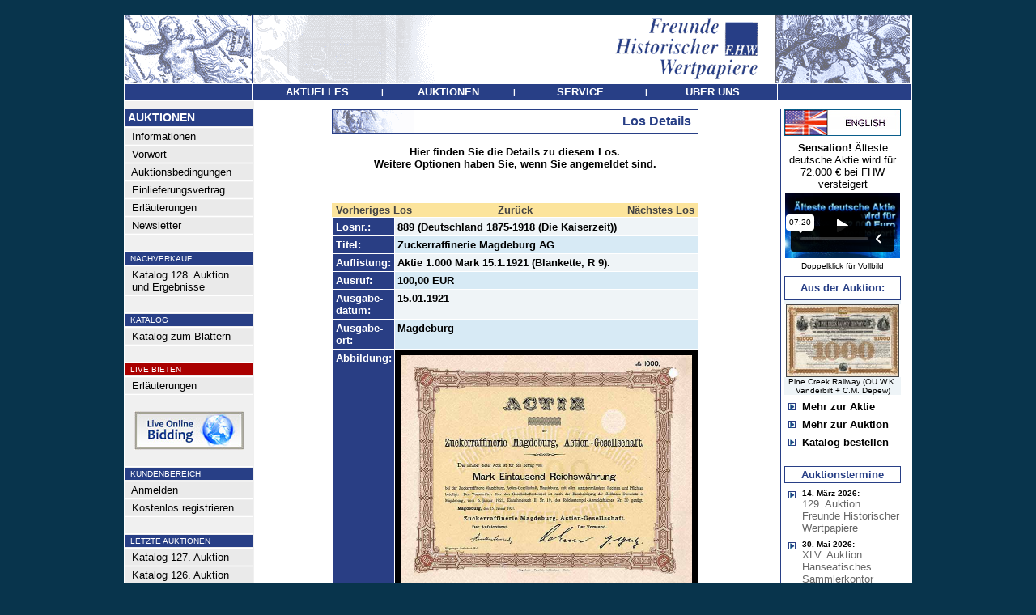

--- FILE ---
content_type: text/html
request_url: https://www.fhw-online.de/de/FHW-Auktion-95/?AID=70134&AKTIE=Zuckerraffinerie+Magdeburg+AG
body_size: 5511
content:
<html>
<head>
<title>Zuckerraffinerie Magdeburg AG - Freunde Historischer Wertpapiere</title>
<link rel="stylesheet" type="text/css" href="/admin/style.css">
<meta http-equiv="content-type" content="text/html; iso-8859-1">
<meta http-equiv="pragma" content="no-cache">
<meta http-equiv="content-language" content="de">
<meta name="description" content="Freunde Historischer Wertpapiere"">
<meta name="keywords" content="Aktie,Namensaktie,Inhaberaktie,Vorzugsaktie,Stammaktie,Priorit�tsaktie,Gr�nderaktie,Interimsaktie,Juxaktie,Rente,Anleihe,Besserungsschein,Obligation,Pfandbrief,Schuldverschreibung,Kux,Gew�hrschein,Anteil,Anteilschein,Schuldschein,Genussschein,Optionsscheine,Katalog,Auktionskatalog,Bewertungskatalog,Historische Wertpapiere,Altpapier,Reichsbank,Reichsbankschatz,Reichsbank-Schatz,Reichsbankhort,Historische Wertpapierb�rse,Alte Aktien,Alte Anleihe,Stadtanleihen,Goldanleihen,Alte Wertpapiere,Wirtschaftsgeschichte,Wertpapier,Aktienantiquariat,Antike Wertpapiere,Antike Aktien,Finanzdokumente,Wirtschaftsdokumente,Nonvaleur,Effecten,Effectenb�rse,Firmenbelege,Firmendokumente,Wirtschaftsdokumente,Altaktien,Altpapier,Losanleihen,Pr�mienanleihen,Logenpapiere,Bonds,shares,warrents,action,confederates,Goldbond,Treasury Note,Debenture,Action de Jouissance,Part de Fondateur,Part B�n�ficiaire,Action Privil�g�e,Azione,ordinary shares,prefered shares">
<meta name="author" content="FHW">
<meta name="publisher" content="Freunde Historischer Wertpapiere">
<meta name="audience" content="Alle">
<meta name="page-type" content="Katalog Verzeichnis">
<meta name="page-topic" content="Aktien">
<meta http-equiv="reply-to" content="info@fhw-online.com">
<meta name="creation_date" content="21.01.2026">
<meta name="revisit-after" content="7 days">

</head>
<body topmargin=0 leftmargin=0 bgcolor=#08344c text=#000000 link=#444444 alink=#444444 vlink=#444444><center><br>
<table width="972" border=0 cellspacing=0 cellpadding=0><tr><td bgcolor=#ffffff>
<table width="970" border=0 cellspacing=1 cellpadding=0>
	<tr><td colspan=3><a href="/"><img src="/images/menu/header.gif" border=0></a></td></tr>
	<tr>
		<td bgcolor=#283f86 valign=top><img src="/images/all_trans.gif" width=157 height=1></td>
		<td bgcolor=#283f86 width="648" align=center valign=middle><table border=0 cellspacing=0 cellpadding=0 width="648"><tr>
			<td height=19 bgcolor=#283f86 width="25%" align=center><a href="/de/Nachrichten/" onmouseout="parentNode.style.backgroundColor='#283f86'" onmouseover="parentNode.style.backgroundColor='#8a3508'" onclick="this.blur();"><font face=Arial color=#ffffff size=2><span class="a1">&nbsp;<b>AKTUELLES</b>&nbsp;</span></font></a></td><td><font face=Arial size=2 color=#FFFFFF><span class="a2"><b>|</td><td height=19 bgcolor=#283f86 width="25%" align=center><a href="/" onmouseout="parentNode.style.backgroundColor='#283f86'" onmouseover="parentNode.style.backgroundColor='#8a3508'" onclick="this.blur();"><font face=Arial color=#ffffff size=2><span class="a1">&nbsp;<b>AUKTIONEN</b>&nbsp;</span></font></a></td><td><font face=Arial size=2 color=#FFFFFF><span class="a2"><b>|</td><td height=19 bgcolor=#283f86 width="25%" align=center><a href="/de/Katalog-bestellen/" onmouseout="parentNode.style.backgroundColor='#283f86'" onmouseover="parentNode.style.backgroundColor='#8a3508'" onclick="this.blur();"><font face=Arial color=#ffffff size=2><span class="a1">&nbsp;<b>SERVICE</b>&nbsp;</span></font></a></td><td><font face=Arial size=2 color=#FFFFFF><span class="a2"><b>|</td><td height=19 bgcolor=#283f86 width="25%" align=center><a href="/de/Kontakt-Impressum/" onmouseout="parentNode.style.backgroundColor='#283f86'" onmouseover="parentNode.style.backgroundColor='#8a3508'" onclick="this.blur();"><font face=Arial color=#ffffff size=2><span class="a1">&nbsp;<b>&#220;BER&nbsp;UNS</b>&nbsp;</span></font></a></td>

		</tr></table></td>
		<td bgcolor=#283f86 valign=top><img src="/images/all_trans.gif" width=165 height=1></td>
	</tr>

<tr><td colspan=3 bgcolor=#ffffff>

<table width="970" border=0 cellpadding=0 cellspacing=0>
	<tr>
	   <td><img src="/images/all_trans.gif" width=160 height=1></td>
	   <td><img src="/images/all_trans.gif" width="636" height=1></td>
	   <td><img src="/images/all_trans.gif" height=1></td>
	   <td><img src="/images/all_trans.gif" width=163 height=1></td>
	</tr>
	<tr>
		<td align=left valign=top bgcolor=#f0f0f0 >
			<!-- MEN� -->
			<table width=157 border=0 cellspacing=0 cellpadding=>
			<tr><td colspan=2><img src="/images/all_trans.gif" width=116 height=5></td><td><img src="/images/all_trans.gif" width=8 height=1></td></tr>
			<tr><td colspan=3 align=left><img src="/images/menu/balken.gif" width=157 height=1></td></tr>
			<tr><td colspan=3 align=left bgcolor=#283f86><img src="/images/all_trans.gif" width=1 height=2><br><font face=Arial size=2 color=#FFFFFF><B><span class="a0">&nbsp;AUKTIONEN</B></font><br><img src="/images/all_trans.gif" width=1 height=2></td></tr>
			<tr><td colspan=3 align=left><img src="/images/menu/balken.gif" width=157 height=1></td></tr>
			<tr><td valign=middle bgcolor=#EAEAEA colspan=3 align=left><img src="/images/all_trans.gif" width=1 height=1><br><a onmouseover="parentNode.style.backgroundColor='#CCDEEA'" onmouseout="parentNode.style.backgroundColor='#EAEAEA'" href="/"><font face=Arial size=2 color=#000000><span class="a1">&nbsp;&nbsp;Informationen</a><br><img src="/images/all_trans.gif" width=1 height=1></font></td></tr><tr><td colspan=3><img src="/images/menu/balken.gif" border=0 width=157 height=1></td></tr><tr><td valign=middle bgcolor=#EAEAEA colspan=3 align=left><img src="/images/all_trans.gif" width=1 height=1><br><a onmouseover="parentNode.style.backgroundColor='#CCDEEA'" onmouseout="parentNode.style.backgroundColor='#EAEAEA'" href="/de/Vorwort/"><font face=Arial size=2 color=#000000><span class="a1">&nbsp;&nbsp;Vorwort</a><br><img src="/images/all_trans.gif" width=1 height=1></font></td></tr><tr><td colspan=3><img src="/images/menu/balken.gif" border=0 width=157 height=1></td></tr><tr><td valign=middle bgcolor=#EAEAEA colspan=3 align=left><img src="/images/all_trans.gif" width=1 height=1><br><a onmouseover="parentNode.style.backgroundColor='#CCDEEA'" onmouseout="parentNode.style.backgroundColor='#EAEAEA'" href="/de/Auktionsbedingungen/"><font face=Arial size=2 color=#000000><span class="a1">&nbsp;&nbsp;Auktionsbedingungen</a><br><img src="/images/all_trans.gif" width=1 height=1></font></td></tr><tr><td colspan=3><img src="/images/menu/balken.gif" border=0 width=157 height=1></td></tr><tr><td valign=middle bgcolor=#EAEAEA colspan=3 align=left><img src="/images/all_trans.gif" width=1 height=1><br><a onmouseover="parentNode.style.backgroundColor='#CCDEEA'" onmouseout="parentNode.style.backgroundColor='#EAEAEA'" href="/de/Einlieferungsvertrag/"><font face=Arial size=2 color=#000000><span class="a1">&nbsp;&nbsp;Einlieferungsvertrag</a><br><img src="/images/all_trans.gif" width=1 height=1></font></td></tr><tr><td colspan=3><img src="/images/menu/balken.gif" border=0 width=157 height=1></td></tr><tr><td valign=middle bgcolor=#EAEAEA colspan=3 align=left><img src="/images/all_trans.gif" width=1 height=1><br><a onmouseover="parentNode.style.backgroundColor='#CCDEEA'" onmouseout="parentNode.style.backgroundColor='#EAEAEA'" href="/de/Erlaeuterungen/"><font face=Arial size=2 color=#000000><span class="a1">&nbsp;&nbsp;Erl�uterungen</a><br><img src="/images/all_trans.gif" width=1 height=1></font></td></tr><tr><td colspan=3><img src="/images/menu/balken.gif" border=0 width=157 height=1></td></tr><tr><td valign=middle bgcolor=#EAEAEA colspan=3 align=left><img src="/images/all_trans.gif" width=1 height=1><br><a onmouseover="parentNode.style.backgroundColor='#CCDEEA'" onmouseout="parentNode.style.backgroundColor='#EAEAEA'" href="/de/Newsletter/"><font face=Arial size=2 color=#000000><span class="a1">&nbsp;&nbsp;Newsletter</a><br><img src="/images/all_trans.gif" width=1 height=1></font></td></tr><tr><td colspan=3><img src="/images/menu/balken.gif" border=0 width=157 height=1></td></tr><tr><td colspan=3 align=left><br><img src="/images/menu/balken.gif" width=157 height=1></td></tr><tr><td bgcolor=#283f86 colspan=3 align=left><img src="/images/all_trans.gif" width=1 height=1><br><font face=Arial size=2 color=#FFFFFF><small><span class="a2">&nbsp;&nbsp;NACHVERKAUF<br><img src="/images/all_trans.gif" width=1 height=1></font></td></tr><tr><td colspan=3 align=left><img src="/images/menu/balken.gif" width=157 height=1></td></tr><tr><td valign=middle bgcolor=#EAEAEA colspan=3 align=left><img src="/images/all_trans.gif" width=1 height=1><br><a onmouseover="parentNode.style.backgroundColor='#CCDEEA'" onmouseout="parentNode.style.backgroundColor='#EAEAEA'" href="/de/FHW-Auktion-128/"><font face=Arial size=2 color=#000000><span class="a1">&nbsp;&nbsp;Katalog 128. Auktion<br>&nbsp;&nbsp;und Ergebnisse</a><br><img src="/images/all_trans.gif" width=1 height=1></font></td></tr><tr><td colspan=3><img src="/images/menu/balken.gif" border=0 width=157 height=1></td></tr><tr><td colspan=3 align=left><br><img src="/images/menu/balken.gif" width=157 height=1></td></tr><tr><td bgcolor=#283f86 colspan=3 align=left><img src="/images/all_trans.gif" width=1 height=1><br><font face=Arial size=2 color=#FFFFFF><small><span class="a2">&nbsp;&nbsp;KATALOG<br><img src="/images/all_trans.gif" width=1 height=1></font></td></tr><tr><td colspan=3 align=left><img src="/images/menu/balken.gif" width=157 height=1></td></tr><tr><td valign=middle bgcolor=#EAEAEA colspan=3 align=left><img src="/images/all_trans.gif" width=1 height=1><br><a onmouseover="parentNode.style.backgroundColor='#CCDEEA'" onmouseout="parentNode.style.backgroundColor='#EAEAEA'" href="/katalog128/" target="_blank"><font face=Arial size=2 color=#000000><span class="a1">&nbsp;&nbsp;Katalog zum Bl�ttern</a><br><img src="/images/all_trans.gif" width=1 height=1></font></td></tr><tr><td colspan=3><img src="/images/menu/balken.gif" border=0 width=157 height=1></td></tr><tr><td colspan=3 align=left><br><img src="/images/menu/balken.gif" width=157 height=1></td></tr><tr><td bgcolor=#aa0000 colspan=3 align=left><img src="/images/all_trans.gif" width=1 height=1><br><font face=Arial size=2 color=#FFFFFF><small><span class="a2">&nbsp;&nbsp;LIVE BIETEN<br><img src="/images/all_trans.gif" width=1 height=1></font></td></tr><tr><td colspan=3 align=left><img src="/images/menu/balken.gif" width=157 height=1></td></tr><tr><td valign=middle bgcolor=#EAEAEA colspan=3 align=left><img src="/images/all_trans.gif" width=1 height=1><br><a onmouseover="parentNode.style.backgroundColor='#CCDEEA'" onmouseout="parentNode.style.backgroundColor='#EAEAEA'" href="/de/LiveBieten/"><font face=Arial size=2 color=#000000><span class="a1">&nbsp;&nbsp;Erl�uterungen</a><br><img src="/images/all_trans.gif" width=1 height=1></font></td></tr><tr><td colspan=3><img src="/images/menu/balken.gif" border=0 width=157 height=1></td></tr><tr><td colspan=3 align=center><br><a href="https://connect.invaluable.com/dwa" target="_blank"><img src="/images/live-online-biding.jpg" border=0></a></td></tr><tr><td colspan=3 align=left><br><img src="/images/menu/balken.gif" width=157 height=1></td></tr><tr><td bgcolor=#283f86 colspan=3 align=left><img src="/images/all_trans.gif" width=1 height=1><br><font face=Arial size=2 color=#FFFFFF><small><span class="a2">&nbsp;&nbsp;KUNDENBEREICH<br><img src="/images/all_trans.gif" width=1 height=1></font></td></tr><tr><td colspan=3 align=left><img src="/images/menu/balken.gif" width=157 height=1></td></tr><tr><td valign=middle bgcolor=#EAEAEA colspan=3 align=left><img src="/images/all_trans.gif" width=1 height=1><br><a onmouseover="parentNode.style.backgroundColor='#CCDEEA'" onmouseout="parentNode.style.backgroundColor='#EAEAEA'" href="/de/Kundenbereich/"><font face=Arial size=2 color=#000000><span class="a1">&nbsp;&nbsp;Anmelden</a><br><img src="/images/all_trans.gif" width=1 height=1></font></td></tr><tr><td colspan=3><img src="/images/menu/balken.gif" border=0 width=157 height=1></td></tr><tr><td valign=middle bgcolor=#EAEAEA colspan=3 align=left><img src="/images/all_trans.gif" width=1 height=1><br><a onmouseover="parentNode.style.backgroundColor='#CCDEEA'" onmouseout="parentNode.style.backgroundColor='#EAEAEA'" href="/de/Registrieren/"><font face=Arial size=2 color=#000000><span class="a1">&nbsp;&nbsp;Kostenlos registrieren</a><br><img src="/images/all_trans.gif" width=1 height=1></font></td></tr><tr><td colspan=3><img src="/images/menu/balken.gif" border=0 width=157 height=1></td></tr><tr><td colspan=3 align=left><br><img src="/images/menu/balken.gif" width=157 height=1></td></tr><tr><td bgcolor=#283f86 colspan=3 align=left><img src="/images/all_trans.gif" width=1 height=1><br><font face=Arial size=2 color=#FFFFFF><small><span class="a2">&nbsp;&nbsp;LETZTE AUKTIONEN<br><img src="/images/all_trans.gif" width=1 height=1></font></td></tr><tr><td colspan=3 align=left><img src="/images/menu/balken.gif" width=157 height=1></td></tr><tr><td valign=middle bgcolor=#EAEAEA colspan=3 align=left><img src="/images/all_trans.gif" width=1 height=1><br><a onmouseover="parentNode.style.backgroundColor='#CCDEEA'" onmouseout="parentNode.style.backgroundColor='#EAEAEA'" href="/de/FHW-Auktion-127/"><font face=Arial size=2 color=#000000><span class="a1">&nbsp;&nbsp;Katalog 127. Auktion</a><br><img src="/images/all_trans.gif" width=1 height=1></font></td></tr><tr><td colspan=3><img src="/images/menu/balken.gif" border=0 width=157 height=1></td></tr><tr><td valign=middle bgcolor=#EAEAEA colspan=3 align=left><img src="/images/all_trans.gif" width=1 height=1><br><a onmouseover="parentNode.style.backgroundColor='#CCDEEA'" onmouseout="parentNode.style.backgroundColor='#EAEAEA'" href="/de/FHW-Auktion-126/"><font face=Arial size=2 color=#000000><span class="a1">&nbsp;&nbsp;Katalog 126. Auktion</a><br><img src="/images/all_trans.gif" width=1 height=1></font></td></tr><tr><td colspan=3><img src="/images/menu/balken.gif" border=0 width=157 height=1></td></tr><tr><td valign=middle bgcolor=#EAEAEA colspan=3 align=left><img src="/images/all_trans.gif" width=1 height=1><br><a onmouseover="parentNode.style.backgroundColor='#CCDEEA'" onmouseout="parentNode.style.backgroundColor='#EAEAEA'" href="/de/FHW-Auktion-125/"><font face=Arial size=2 color=#000000><span class="a1">&nbsp;&nbsp;Katalog 125. Auktion</a><br><img src="/images/all_trans.gif" width=1 height=1></font></td></tr><tr><td colspan=3><img src="/images/menu/balken.gif" border=0 width=157 height=1></td></tr><tr><td valign=middle bgcolor=#EAEAEA colspan=3 align=left><img src="/images/all_trans.gif" width=1 height=1><br><a onmouseover="parentNode.style.backgroundColor='#CCDEEA'" onmouseout="parentNode.style.backgroundColor='#EAEAEA'" href="/de/FHW-Auktion-888/"><font face=Arial size=2 color=#000000><span class="a1">&nbsp;&nbsp;Automobil-Sammlung<br>&nbsp;&nbsp;Gottfried Schultz</a><br><img src="/images/all_trans.gif" width=1 height=1></font></td></tr><tr><td colspan=3><img src="/images/menu/balken.gif" border=0 width=157 height=1></td></tr><tr><td valign=middle bgcolor=#EAEAEA colspan=3 align=left><img src="/images/all_trans.gif" width=1 height=1><br><a onmouseover="parentNode.style.backgroundColor='#CCDEEA'" onmouseout="parentNode.style.backgroundColor='#EAEAEA'" href="/de/FHW-Auktion-124/"><font face=Arial size=2 color=#000000><span class="a1">&nbsp;&nbsp;Katalog 124. Auktion</a><br><img src="/images/all_trans.gif" width=1 height=1></font></td></tr><tr><td colspan=3><img src="/images/menu/balken.gif" border=0 width=157 height=1></td></tr><tr><td valign=middle bgcolor=#EAEAEA colspan=3 align=left><img src="/images/all_trans.gif" width=1 height=1><br><a onmouseover="parentNode.style.backgroundColor='#CCDEEA'" onmouseout="parentNode.style.backgroundColor='#EAEAEA'" href="/de/FHW-Auktion-123/"><font face=Arial size=2 color=#000000><span class="a1">&nbsp;&nbsp;Katalog 123. Auktion</a><br><img src="/images/all_trans.gif" width=1 height=1></font></td></tr><tr><td colspan=3><img src="/images/menu/balken.gif" border=0 width=157 height=1></td></tr><tr><td valign=middle bgcolor=#EAEAEA colspan=3 align=left><img src="/images/all_trans.gif" width=1 height=1><br><a onmouseover="parentNode.style.backgroundColor='#CCDEEA'" onmouseout="parentNode.style.backgroundColor='#EAEAEA'" href="/de/FHW-Auktion-122/"><font face=Arial size=2 color=#000000><span class="a1">&nbsp;&nbsp;Katalog 122. Auktion</a><br><img src="/images/all_trans.gif" width=1 height=1></font></td></tr><tr><td colspan=3><img src="/images/menu/balken.gif" border=0 width=157 height=1></td></tr><tr><td valign=middle bgcolor=#EAEAEA colspan=3 align=left><img src="/images/all_trans.gif" width=1 height=1><br><a onmouseover="parentNode.style.backgroundColor='#CCDEEA'" onmouseout="parentNode.style.backgroundColor='#EAEAEA'" href="/de/FHW-Auktion-121/"><font face=Arial size=2 color=#000000><span class="a1">&nbsp;&nbsp;Katalog 121. Auktion</a><br><img src="/images/all_trans.gif" width=1 height=1></font></td></tr><tr><td colspan=3><img src="/images/menu/balken.gif" border=0 width=157 height=1></td></tr><tr><td valign=middle bgcolor=#EAEAEA colspan=3 align=left><img src="/images/all_trans.gif" width=1 height=1><br><a onmouseover="parentNode.style.backgroundColor='#CCDEEA'" onmouseout="parentNode.style.backgroundColor='#EAEAEA'" href="/de/FHW-Auktion-120/"><font face=Arial size=2 color=#000000><span class="a1">&nbsp;&nbsp;Katalog 120. Auktion</a><br><img src="/images/all_trans.gif" width=1 height=1></font></td></tr><tr><td colspan=3><img src="/images/menu/balken.gif" border=0 width=157 height=1></td></tr><tr><td valign=middle bgcolor=#EAEAEA colspan=3 align=left><img src="/images/all_trans.gif" width=1 height=1><br><a onmouseover="parentNode.style.backgroundColor='#CCDEEA'" onmouseout="parentNode.style.backgroundColor='#EAEAEA'" href="/de/FHW-Auktion-119/"><font face=Arial size=2 color=#000000><span class="a1">&nbsp;&nbsp;Katalog 119. Auktion</a><br><img src="/images/all_trans.gif" width=1 height=1></font></td></tr><tr><td colspan=3><img src="/images/menu/balken.gif" border=0 width=157 height=1></td></tr><tr><td valign=middle bgcolor=#EAEAEA colspan=3 align=left><img src="/images/all_trans.gif" width=1 height=1><br><a onmouseover="parentNode.style.backgroundColor='#CCDEEA'" onmouseout="parentNode.style.backgroundColor='#EAEAEA'" href="/de/FHW-Auktion-118/"><font face=Arial size=2 color=#000000><span class="a1">&nbsp;&nbsp;Katalog 118. Auktion</a><br><img src="/images/all_trans.gif" width=1 height=1></font></td></tr><tr><td colspan=3><img src="/images/menu/balken.gif" border=0 width=157 height=1></td></tr><tr><td valign=middle bgcolor=#EAEAEA colspan=3 align=left><img src="/images/all_trans.gif" width=1 height=1><br><a onmouseover="parentNode.style.backgroundColor='#CCDEEA'" onmouseout="parentNode.style.backgroundColor='#EAEAEA'" href="/de/FHW-Auktion-117/"><font face=Arial size=2 color=#000000><span class="a1">&nbsp;&nbsp;Katalog 117. Auktion</a><br><img src="/images/all_trans.gif" width=1 height=1></font></td></tr><tr><td colspan=3><img src="/images/menu/balken.gif" border=0 width=157 height=1></td></tr><tr><td valign=middle bgcolor=#EAEAEA colspan=3 align=left><img src="/images/all_trans.gif" width=1 height=1><br><a onmouseover="parentNode.style.backgroundColor='#CCDEEA'" onmouseout="parentNode.style.backgroundColor='#EAEAEA'" href="/de/FHW-Auktion-116/"><font face=Arial size=2 color=#000000><span class="a1">&nbsp;&nbsp;Katalog 116. Auktion</a><br><img src="/images/all_trans.gif" width=1 height=1></font></td></tr><tr><td colspan=3><img src="/images/menu/balken.gif" border=0 width=157 height=1></td></tr><tr><td valign=middle bgcolor=#EAEAEA colspan=3 align=left><img src="/images/all_trans.gif" width=1 height=1><br><a onmouseover="parentNode.style.backgroundColor='#CCDEEA'" onmouseout="parentNode.style.backgroundColor='#EAEAEA'" href="/de/FHW-Auktion-115/"><font face=Arial size=2 color=#000000><span class="a1">&nbsp;&nbsp;Katalog 115. Auktion</a><br><img src="/images/all_trans.gif" width=1 height=1></font></td></tr><tr><td colspan=3><img src="/images/menu/balken.gif" border=0 width=157 height=1></td></tr><tr><td valign=middle bgcolor=#EAEAEA colspan=3 align=left><img src="/images/all_trans.gif" width=1 height=1><br><a onmouseover="parentNode.style.backgroundColor='#CCDEEA'" onmouseout="parentNode.style.backgroundColor='#EAEAEA'" href="/de/FHW-Auktion-114/"><font face=Arial size=2 color=#000000><span class="a1">&nbsp;&nbsp;Katalog 114. Auktion</a><br><img src="/images/all_trans.gif" width=1 height=1></font></td></tr><tr><td colspan=3><img src="/images/menu/balken.gif" border=0 width=157 height=1></td></tr><tr><td valign=middle bgcolor=#EAEAEA colspan=3 align=left><img src="/images/all_trans.gif" width=1 height=1><br><a onmouseover="parentNode.style.backgroundColor='#CCDEEA'" onmouseout="parentNode.style.backgroundColor='#EAEAEA'" href="/de/FHW-Auktion-113/"><font face=Arial size=2 color=#000000><span class="a1">&nbsp;&nbsp;Katalog 113. Auktion</a><br><img src="/images/all_trans.gif" width=1 height=1></font></td></tr><tr><td colspan=3><img src="/images/menu/balken.gif" border=0 width=157 height=1></td></tr><tr><td valign=middle bgcolor=#EAEAEA colspan=3 align=left><img src="/images/all_trans.gif" width=1 height=1><br><a onmouseover="parentNode.style.backgroundColor='#CCDEEA'" onmouseout="parentNode.style.backgroundColor='#EAEAEA'" href="/de/FHW-Auktion-112/"><font face=Arial size=2 color=#000000><span class="a1">&nbsp;&nbsp;Katalog 112. Auktion</a><br><img src="/images/all_trans.gif" width=1 height=1></font></td></tr><tr><td colspan=3><img src="/images/menu/balken.gif" border=0 width=157 height=1></td></tr><tr><td valign=middle bgcolor=#EAEAEA colspan=3 align=left><img src="/images/all_trans.gif" width=1 height=1><br><a onmouseover="parentNode.style.backgroundColor='#CCDEEA'" onmouseout="parentNode.style.backgroundColor='#EAEAEA'" href="/de/FHW-Auktion-111/"><font face=Arial size=2 color=#000000><span class="a1">&nbsp;&nbsp;Katalog 111. Auktion</a><br><img src="/images/all_trans.gif" width=1 height=1></font></td></tr><tr><td colspan=3><img src="/images/menu/balken.gif" border=0 width=157 height=1></td></tr><tr><td valign=middle bgcolor=#EAEAEA colspan=3 align=left><img src="/images/all_trans.gif" width=1 height=1><br><a onmouseover="parentNode.style.backgroundColor='#CCDEEA'" onmouseout="parentNode.style.backgroundColor='#EAEAEA'" href="/de/FHW-Auktion-110/"><font face=Arial size=2 color=#000000><span class="a1">&nbsp;&nbsp;Katalog 110. Auktion</a><br><img src="/images/all_trans.gif" width=1 height=1></font></td></tr><tr><td colspan=3><img src="/images/menu/balken.gif" border=0 width=157 height=1></td></tr><tr><td valign=middle bgcolor=#EAEAEA colspan=3 align=left><img src="/images/all_trans.gif" width=1 height=1><br><a onmouseover="parentNode.style.backgroundColor='#CCDEEA'" onmouseout="parentNode.style.backgroundColor='#EAEAEA'" href="/de/FHW-Auktion-109/"><font face=Arial size=2 color=#000000><span class="a1">&nbsp;&nbsp;Katalog 109. Auktion</a><br><img src="/images/all_trans.gif" width=1 height=1></font></td></tr><tr><td colspan=3><img src="/images/menu/balken.gif" border=0 width=157 height=1></td></tr><tr><td valign=middle bgcolor=#EAEAEA colspan=3 align=left><img src="/images/all_trans.gif" width=1 height=1><br><a onmouseover="parentNode.style.backgroundColor='#CCDEEA'" onmouseout="parentNode.style.backgroundColor='#EAEAEA'" href="/de/FHW-Auktion-108/"><font face=Arial size=2 color=#000000><span class="a1">&nbsp;&nbsp;Katalog 108. Auktion</a><br><img src="/images/all_trans.gif" width=1 height=1></font></td></tr><tr><td colspan=3><img src="/images/menu/balken.gif" border=0 width=157 height=1></td></tr><tr><td valign=middle bgcolor=#EAEAEA colspan=3 align=left><img src="/images/all_trans.gif" width=1 height=1><br><a onmouseover="parentNode.style.backgroundColor='#CCDEEA'" onmouseout="parentNode.style.backgroundColor='#EAEAEA'" href="/de/FHW-Auktion-107/"><font face=Arial size=2 color=#000000><span class="a1">&nbsp;&nbsp;Katalog 107. Auktion</a><br><img src="/images/all_trans.gif" width=1 height=1></font></td></tr><tr><td colspan=3><img src="/images/menu/balken.gif" border=0 width=157 height=1></td></tr><tr><td valign=middle bgcolor=#EAEAEA colspan=3 align=left><img src="/images/all_trans.gif" width=1 height=1><br><a onmouseover="parentNode.style.backgroundColor='#CCDEEA'" onmouseout="parentNode.style.backgroundColor='#EAEAEA'" href="/de/FHW-Auktion-106/"><font face=Arial size=2 color=#000000><span class="a1">&nbsp;&nbsp;Katalog 106. Auktion</a><br><img src="/images/all_trans.gif" width=1 height=1></font></td></tr><tr><td colspan=3><img src="/images/menu/balken.gif" border=0 width=157 height=1></td></tr><tr><td valign=middle bgcolor=#EAEAEA colspan=3 align=left><img src="/images/all_trans.gif" width=1 height=1><br><a onmouseover="parentNode.style.backgroundColor='#CCDEEA'" onmouseout="parentNode.style.backgroundColor='#EAEAEA'" href="/de/FHW-Auktion-105/"><font face=Arial size=2 color=#000000><span class="a1">&nbsp;&nbsp;Katalog 105. Auktion</a><br><img src="/images/all_trans.gif" width=1 height=1></font></td></tr><tr><td colspan=3><img src="/images/menu/balken.gif" border=0 width=157 height=1></td></tr><tr><td valign=middle bgcolor=#EAEAEA colspan=3 align=left><img src="/images/all_trans.gif" width=1 height=1><br><a onmouseover="parentNode.style.backgroundColor='#CCDEEA'" onmouseout="parentNode.style.backgroundColor='#EAEAEA'" href="/de/FHW-Auktion-104/"><font face=Arial size=2 color=#000000><span class="a1">&nbsp;&nbsp;Katalog 104. Auktion</a><br><img src="/images/all_trans.gif" width=1 height=1></font></td></tr><tr><td colspan=3><img src="/images/menu/balken.gif" border=0 width=157 height=1></td></tr><tr><td valign=middle bgcolor=#EAEAEA colspan=3 align=left><img src="/images/all_trans.gif" width=1 height=1><br><a onmouseover="parentNode.style.backgroundColor='#CCDEEA'" onmouseout="parentNode.style.backgroundColor='#EAEAEA'" href="/de/FHW-Auktion-103/"><font face=Arial size=2 color=#000000><span class="a1">&nbsp;&nbsp;Katalog 103. Auktion</a><br><img src="/images/all_trans.gif" width=1 height=1></font></td></tr><tr><td colspan=3><img src="/images/menu/balken.gif" border=0 width=157 height=1></td></tr><tr><td valign=middle bgcolor=#EAEAEA colspan=3 align=left><img src="/images/all_trans.gif" width=1 height=1><br><a onmouseover="parentNode.style.backgroundColor='#CCDEEA'" onmouseout="parentNode.style.backgroundColor='#EAEAEA'" href="/de/FHW-Auktion-102/"><font face=Arial size=2 color=#000000><span class="a1">&nbsp;&nbsp;Katalog 102. Auktion</a><br><img src="/images/all_trans.gif" width=1 height=1></font></td></tr><tr><td colspan=3><img src="/images/menu/balken.gif" border=0 width=157 height=1></td></tr><tr><td valign=middle bgcolor=#EAEAEA colspan=3 align=left><img src="/images/all_trans.gif" width=1 height=1><br><a onmouseover="parentNode.style.backgroundColor='#CCDEEA'" onmouseout="parentNode.style.backgroundColor='#EAEAEA'" href="/de/FHW-Auktion-101/"><font face=Arial size=2 color=#000000><span class="a1">&nbsp;&nbsp;Katalog 101. Auktion</a><br><img src="/images/all_trans.gif" width=1 height=1></font></td></tr><tr><td colspan=3><img src="/images/menu/balken.gif" border=0 width=157 height=1></td></tr><tr><td valign=middle bgcolor=#EAEAEA colspan=3 align=left><img src="/images/all_trans.gif" width=1 height=1><br><a onmouseover="parentNode.style.backgroundColor='#CCDEEA'" onmouseout="parentNode.style.backgroundColor='#EAEAEA'" href="/de/FHW-Auktion-100/"><font face=Arial size=2 color=#000000><span class="a1">&nbsp;&nbsp;Katalog 100. Auktion</a><br><img src="/images/all_trans.gif" width=1 height=1></font></td></tr><tr><td colspan=3><img src="/images/menu/balken.gif" border=0 width=157 height=1></td></tr><tr><td valign=middle bgcolor=#EAEAEA colspan=3 align=left><img src="/images/all_trans.gif" width=1 height=1><br><a onmouseover="parentNode.style.backgroundColor='#CCDEEA'" onmouseout="parentNode.style.backgroundColor='#EAEAEA'" href="/de/FHW-Auktion-99/"><font face=Arial size=2 color=#000000><span class="a1">&nbsp;&nbsp;Katalog 99. Auktion</a><br><img src="/images/all_trans.gif" width=1 height=1></font></td></tr><tr><td colspan=3><img src="/images/menu/balken.gif" border=0 width=157 height=1></td></tr><tr><td valign=middle bgcolor=#EAEAEA colspan=3 align=left><img src="/images/all_trans.gif" width=1 height=1><br><a onmouseover="parentNode.style.backgroundColor='#CCDEEA'" onmouseout="parentNode.style.backgroundColor='#EAEAEA'" href="/de/FHW-Auktion-98/"><font face=Arial size=2 color=#000000><span class="a1">&nbsp;&nbsp;Katalog 98. Auktion</a><br><img src="/images/all_trans.gif" width=1 height=1></font></td></tr><tr><td colspan=3><img src="/images/menu/balken.gif" border=0 width=157 height=1></td></tr><tr><td valign=middle bgcolor=#EAEAEA colspan=3 align=left><img src="/images/all_trans.gif" width=1 height=1><br><a onmouseover="parentNode.style.backgroundColor='#CCDEEA'" onmouseout="parentNode.style.backgroundColor='#EAEAEA'" href="/de/FHW-Auktion-97/"><font face=Arial size=2 color=#000000><span class="a1">&nbsp;&nbsp;Katalog 97. Auktion</a><br><img src="/images/all_trans.gif" width=1 height=1></font></td></tr><tr><td colspan=3><img src="/images/menu/balken.gif" border=0 width=157 height=1></td></tr><tr><td valign=middle bgcolor=#EAEAEA colspan=3 align=left><img src="/images/all_trans.gif" width=1 height=1><br><a onmouseover="parentNode.style.backgroundColor='#CCDEEA'" onmouseout="parentNode.style.backgroundColor='#EAEAEA'" href="/de/FHW-Auktion-96/"><font face=Arial size=2 color=#000000><span class="a1">&nbsp;&nbsp;Katalog 96. Auktion</a><br><img src="/images/all_trans.gif" width=1 height=1></font></td></tr><tr><td colspan=3><img src="/images/menu/balken.gif" border=0 width=157 height=1></td></tr><tr><td valign=middle bgcolor=#fce49c colspan=3 align=left><img src="/images/all_trans.gif" width=1 height=1><br><a  href="/de/FHW-Auktion-95/"><font face=Arial size=2 color=#000000><span class="a1">&nbsp;&nbsp;<b>Katalog 95. Auktion</a><br><img src="/images/all_trans.gif" width=1 height=1></font></td></tr><tr><td colspan=3><img src="/images/menu/balken.gif" border=0 width=157 height=1></td></tr><tr><td valign=middle bgcolor=#EAEAEA colspan=3 align=left><img src="/images/all_trans.gif" width=1 height=1><br><a onmouseover="parentNode.style.backgroundColor='#CCDEEA'" onmouseout="parentNode.style.backgroundColor='#EAEAEA'" href="/de/FHW-Auktion-94/"><font face=Arial size=2 color=#000000><span class="a1">&nbsp;&nbsp;Katalog 94. Auktion</a><br><img src="/images/all_trans.gif" width=1 height=1></font></td></tr><tr><td colspan=3><img src="/images/menu/balken.gif" border=0 width=157 height=1></td></tr><tr><td valign=middle bgcolor=#EAEAEA colspan=3 align=left><img src="/images/all_trans.gif" width=1 height=1><br><a onmouseover="parentNode.style.backgroundColor='#CCDEEA'" onmouseout="parentNode.style.backgroundColor='#EAEAEA'" href="/de/FHW-Auktion-93/"><font face=Arial size=2 color=#000000><span class="a1">&nbsp;&nbsp;Katalog 93. Auktion</a><br><img src="/images/all_trans.gif" width=1 height=1></font></td></tr><tr><td colspan=3><img src="/images/menu/balken.gif" border=0 width=157 height=1></td></tr><tr><td valign=middle bgcolor=#EAEAEA colspan=3 align=left><img src="/images/all_trans.gif" width=1 height=1><br><a onmouseover="parentNode.style.backgroundColor='#CCDEEA'" onmouseout="parentNode.style.backgroundColor='#EAEAEA'" href="/de/FHW-Auktion-92/"><font face=Arial size=2 color=#000000><span class="a1">&nbsp;&nbsp;Katalog 92. Auktion</a><br><img src="/images/all_trans.gif" width=1 height=1></font></td></tr><tr><td colspan=3><img src="/images/menu/balken.gif" border=0 width=157 height=1></td></tr><tr><td valign=middle bgcolor=#EAEAEA colspan=3 align=left><img src="/images/all_trans.gif" width=1 height=1><br><a onmouseover="parentNode.style.backgroundColor='#CCDEEA'" onmouseout="parentNode.style.backgroundColor='#EAEAEA'" href="/de/FHW-Auktion-91/"><font face=Arial size=2 color=#000000><span class="a1">&nbsp;&nbsp;Katalog 91. Auktion</a><br><img src="/images/all_trans.gif" width=1 height=1></font></td></tr><tr><td colspan=3><img src="/images/menu/balken.gif" border=0 width=157 height=1></td></tr><tr><td valign=middle bgcolor=#EAEAEA colspan=3 align=left><img src="/images/all_trans.gif" width=1 height=1><br><a onmouseover="parentNode.style.backgroundColor='#CCDEEA'" onmouseout="parentNode.style.backgroundColor='#EAEAEA'" href="/de/FHW-Auktion-90/"><font face=Arial size=2 color=#000000><span class="a1">&nbsp;&nbsp;Katalog 90. Auktion</a><br><img src="/images/all_trans.gif" width=1 height=1></font></td></tr><tr><td colspan=3><img src="/images/menu/balken.gif" border=0 width=157 height=1></td></tr><tr><td valign=middle bgcolor=#EAEAEA colspan=3 align=left><img src="/images/all_trans.gif" width=1 height=1><br><a onmouseover="parentNode.style.backgroundColor='#CCDEEA'" onmouseout="parentNode.style.backgroundColor='#EAEAEA'" href="/de/FHW-Auktion-89/"><font face=Arial size=2 color=#000000><span class="a1">&nbsp;&nbsp;Katalog 89. Auktion</a><br><img src="/images/all_trans.gif" width=1 height=1></font></td></tr><tr><td colspan=3><img src="/images/menu/balken.gif" border=0 width=157 height=1></td></tr><tr><td valign=middle bgcolor=#EAEAEA colspan=3 align=left><img src="/images/all_trans.gif" width=1 height=1><br><a onmouseover="parentNode.style.backgroundColor='#CCDEEA'" onmouseout="parentNode.style.backgroundColor='#EAEAEA'" href="/de/FHW-Auktion-88/"><font face=Arial size=2 color=#000000><span class="a1">&nbsp;&nbsp;Katalog 88. Auktion</a><br><img src="/images/all_trans.gif" width=1 height=1></font></td></tr><tr><td colspan=3><img src="/images/menu/balken.gif" border=0 width=157 height=1></td></tr><tr><td valign=middle bgcolor=#EAEAEA colspan=3 align=left><img src="/images/all_trans.gif" width=1 height=1><br><a onmouseover="parentNode.style.backgroundColor='#CCDEEA'" onmouseout="parentNode.style.backgroundColor='#EAEAEA'" href="/de/FHW-Auktion-87/"><font face=Arial size=2 color=#000000><span class="a1">&nbsp;&nbsp;Katalog 87. Auktion</a><br><img src="/images/all_trans.gif" width=1 height=1></font></td></tr><tr><td colspan=3><img src="/images/menu/balken.gif" border=0 width=157 height=1></td></tr><tr><td valign=middle bgcolor=#EAEAEA colspan=3 align=left><img src="/images/all_trans.gif" width=1 height=1><br><a onmouseover="parentNode.style.backgroundColor='#CCDEEA'" onmouseout="parentNode.style.backgroundColor='#EAEAEA'" href="/de/FHW-Auktion-86/"><font face=Arial size=2 color=#000000><span class="a1">&nbsp;&nbsp;Katalog 86. Auktion</a><br><img src="/images/all_trans.gif" width=1 height=1></font></td></tr><tr><td colspan=3><img src="/images/menu/balken.gif" border=0 width=157 height=1></td></tr><tr><td valign=middle bgcolor=#EAEAEA colspan=3 align=left><img src="/images/all_trans.gif" width=1 height=1><br><a onmouseover="parentNode.style.backgroundColor='#CCDEEA'" onmouseout="parentNode.style.backgroundColor='#EAEAEA'" href="/de/FHW-Auktion-85/"><font face=Arial size=2 color=#000000><span class="a1">&nbsp;&nbsp;Katalog 85. Auktion</a><br><img src="/images/all_trans.gif" width=1 height=1></font></td></tr><tr><td colspan=3><img src="/images/menu/balken.gif" border=0 width=157 height=1></td></tr><tr><td valign=middle bgcolor=#EAEAEA colspan=3 align=left><img src="/images/all_trans.gif" width=1 height=1><br><a onmouseover="parentNode.style.backgroundColor='#CCDEEA'" onmouseout="parentNode.style.backgroundColor='#EAEAEA'" href="/de/FHW-Auktion-84/"><font face=Arial size=2 color=#000000><span class="a1">&nbsp;&nbsp;Katalog 84. Auktion</a><br><img src="/images/all_trans.gif" width=1 height=1></font></td></tr><tr><td colspan=3><img src="/images/menu/balken.gif" border=0 width=157 height=1></td></tr><tr><td valign=middle bgcolor=#EAEAEA colspan=3 align=left><img src="/images/all_trans.gif" width=1 height=1><br><a onmouseover="parentNode.style.backgroundColor='#CCDEEA'" onmouseout="parentNode.style.backgroundColor='#EAEAEA'" href="/de/FHW-Auktion-83/"><font face=Arial size=2 color=#000000><span class="a1">&nbsp;&nbsp;Katalog 83. Auktion</a><br><img src="/images/all_trans.gif" width=1 height=1></font></td></tr><tr><td colspan=3><img src="/images/menu/balken.gif" border=0 width=157 height=1></td></tr><tr><td valign=middle bgcolor=#EAEAEA colspan=3 align=left><img src="/images/all_trans.gif" width=1 height=1><br><a onmouseover="parentNode.style.backgroundColor='#CCDEEA'" onmouseout="parentNode.style.backgroundColor='#EAEAEA'" href="/de/FHW-Auktion-82/"><font face=Arial size=2 color=#000000><span class="a1">&nbsp;&nbsp;Katalog 82. Auktion</a><br><img src="/images/all_trans.gif" width=1 height=1></font></td></tr><tr><td colspan=3><img src="/images/menu/balken.gif" border=0 width=157 height=1></td></tr><tr><td valign=middle bgcolor=#EAEAEA colspan=3 align=left><img src="/images/all_trans.gif" width=1 height=1><br><a onmouseover="parentNode.style.backgroundColor='#CCDEEA'" onmouseout="parentNode.style.backgroundColor='#EAEAEA'" href="/de/FHW-Auktion-81/"><font face=Arial size=2 color=#000000><span class="a1">&nbsp;&nbsp;Katalog 81. Auktion</a><br><img src="/images/all_trans.gif" width=1 height=1></font></td></tr><tr><td colspan=3><img src="/images/menu/balken.gif" border=0 width=157 height=1></td></tr><tr><td valign=middle bgcolor=#EAEAEA colspan=3 align=left><img src="/images/all_trans.gif" width=1 height=1><br><a onmouseover="parentNode.style.backgroundColor='#CCDEEA'" onmouseout="parentNode.style.backgroundColor='#EAEAEA'" href="/de/FHW-Auktion-80/"><font face=Arial size=2 color=#000000><span class="a1">&nbsp;&nbsp;Katalog 80. Auktion</a><br><img src="/images/all_trans.gif" width=1 height=1></font></td></tr><tr><td colspan=3><img src="/images/menu/balken.gif" border=0 width=157 height=1></td></tr><tr><td valign=middle bgcolor=#EAEAEA colspan=3 align=left><img src="/images/all_trans.gif" width=1 height=1><br><a onmouseover="parentNode.style.backgroundColor='#CCDEEA'" onmouseout="parentNode.style.backgroundColor='#EAEAEA'" href="/de/FHW-Auktion-79/"><font face=Arial size=2 color=#000000><span class="a1">&nbsp;&nbsp;Katalog 79. Auktion</a><br><img src="/images/all_trans.gif" width=1 height=1></font></td></tr><tr><td colspan=3><img src="/images/menu/balken.gif" border=0 width=157 height=1></td></tr><tr><td valign=middle bgcolor=#EAEAEA colspan=3 align=left><img src="/images/all_trans.gif" width=1 height=1><br><a onmouseover="parentNode.style.backgroundColor='#CCDEEA'" onmouseout="parentNode.style.backgroundColor='#EAEAEA'" href="/de/FHW-Auktion-78/"><font face=Arial size=2 color=#000000><span class="a1">&nbsp;&nbsp;Katalog 78. Auktion</a><br><img src="/images/all_trans.gif" width=1 height=1></font></td></tr><tr><td colspan=3><img src="/images/menu/balken.gif" border=0 width=157 height=1></td></tr><tr><td valign=middle bgcolor=#EAEAEA colspan=3 align=left><img src="/images/all_trans.gif" width=1 height=1><br><a onmouseover="parentNode.style.backgroundColor='#CCDEEA'" onmouseout="parentNode.style.backgroundColor='#EAEAEA'" href="/de/FHW-Auktion-77/"><font face=Arial size=2 color=#000000><span class="a1">&nbsp;&nbsp;Katalog 77. Auktion</a><br><img src="/images/all_trans.gif" width=1 height=1></font></td></tr><tr><td colspan=3><img src="/images/menu/balken.gif" border=0 width=157 height=1></td></tr><tr><td valign=middle bgcolor=#EAEAEA colspan=3 align=left><img src="/images/all_trans.gif" width=1 height=1><br><a onmouseover="parentNode.style.backgroundColor='#CCDEEA'" onmouseout="parentNode.style.backgroundColor='#EAEAEA'" href="/de/FHW-Auktion-76/"><font face=Arial size=2 color=#000000><span class="a1">&nbsp;&nbsp;Katalog 76. Auktion</a><br><img src="/images/all_trans.gif" width=1 height=1></font></td></tr><tr><td colspan=3><img src="/images/menu/balken.gif" border=0 width=157 height=1></td></tr>
			<tr><td colspan=3><img src=	"/images/all_trans.gif" border=0 width=1 height=22></td></tr>
			</table>
		</td>
		<td align=center valign=top width="100%"><table width="450" cellspacing=0 cellpadding=0 border=0><tr><td align=center>
<img src="/images/all_trans.gif" width=1 height=10><br>
<TABLE CELLSPACING=0 CELLPADDING=0 WIDTH="100%" BORDER=0><tr><td bgcolor=#283f86><TABLE border=0 CELLSPACING=1 CELLPADDING=0 WIDTH="100%"><tr><td bgcolor=#FFFFFF><TABLE CELLSPACING=0 CELLPADDING=0 border=0 WIDTH="100%"><tr><td><img src="/images/menu/motiv_top.gif"></td><td align=right><font face=Arial size=3 color=#283f86><b><nobr>Los Details&nbsp;&nbsp;</b></td></tr></table></td></tr></table></td></tr></table>
<TABLE CELLSPACING=0 CELLPADDING=0 WIDTH="90%" BORDER=0>

<tr><td align=center>
<font face=Arial size=2 color=#000000><br><b>Hier finden Sie die Details zu diesem Los.<br>Weitere Optionen haben Sie, wenn Sie angemeldet sind.</b></font>
<font face=Arial size=3 color=#07415F></font>
<br>
<font face=arial size=3 color=#293E84><br><img src="/images/all_trans.gif" width=450 height=5><br><br><TABLE CELLSPACING=0 CELLPADDING=1 WIDTH="440" BORDER=0><tr><td bgcolor=#fce49c width=33% align=left><font face=Arial size=2>&nbsp;<a href="/de/FHW-Auktion-95/?AID=69867&AKTIE=Zuckerfabrik+Stavenhagen"><b>Vorheriges Los</b></a></font></td><td bgcolor=#fce49c width=33% align=center><font face=Arial size=2><a href="/de/FHW-Auktion-95/?PAGE=10"><b>Zur�ck</b></a></font></td><td bgcolor=#fce49c width=33% align=right><font face=Arial size=2><a href="/de/FHW-Auktion-95/?AID=70135&AKTIE=Zwickauer+Bank"><b>N�chstes Los</b></a>&nbsp;</font></td></tr><tr><td colspan=3><TABLE CELLSPACING=1 CELLPADDING=3 WIDTH="100%" BORDER=0><tr><td width=80 bgcolor=#293E84 align=left valign=top><font face=Arial size=2 color=#FFFFFF><b>Losnr.:</b></font></td><td bgcolor=#EFF4F7 valign=top><font face=Arial size=2><b>889 (Deutschland 1875-1918 (Die Kaiserzeit))</b></font></td></tr><tr><td width=80 bgcolor=#293E84 align=left valign=top><font face=Arial size=2 color=#FFFFFF><b>Titel:</b></font></td><td bgcolor=#D7EAF5 valign=top><font face=Arial size=2><b>Zuckerraffinerie Magdeburg AG</b></font></td></tr><tr><td width=80 bgcolor=#293E84 align=left valign=top><font face=Arial size=2 color=#FFFFFF><b>Auflistung:</b></font></td><td bgcolor=#EFF4F7 valign=top><font face=Arial size=2><b>Aktie 1.000 Mark 15.1.1921 (Blankette, R 9).</b></font></td></tr><tr><td width=80 bgcolor=#293E84 align=left valign=top><font face=Arial size=2 color=#FFFFFF><b>Ausruf:</b></font></td><td bgcolor=#D7EAF5 valign=top><font face=Arial size=2><b>100,00 EUR</b></font></td></tr><tr><td width=80 bgcolor=#293E84 align=left valign=top><font face=Arial size=2 color=#FFFFFF><b>Ausgabe-<br>datum:</b></font></td><td bgcolor=#EFF4F7 valign=top><font face=Arial size=2><b>15.01.1921</b></font></td></tr><tr><td width=80 bgcolor=#293E84 align=left valign=top><font face=Arial size=2 color=#FFFFFF><b>Ausgabe-<br>ort:</b></font></td><td bgcolor=#D7EAF5 valign=top><font face=Arial size=2><b>Magdeburg</b></font></td></tr><tr><td width=80 bgcolor=#293E84 align=left valign=top><font face=Arial size=2 color=#FFFFFF><b>Abbildung:</b></font></td><td width=360 align=center bgcolor=#000000 valign=top><img width=360 src="/!AktienGross/9/348439.jpg" ALT="Zuckerraffinerie Magdeburg AG" HSPACE=4 VSPACE=4></td></tr><tr><td width=80 bgcolor=#293E84 align=left valign=top><font face=Arial size=2 color=#FFFFFF><b>Info:</b></font></td><td bgcolor=#D7EAF5 valign=top><font face=Arial size=2>Gegr&#252;ndet vor 1843, AG seit 1882. Raffination von Rohzucker, Handel mit Zucker und Zuckerfabrikaten aller Art. Firmenmantel 1963 verlagert nach Einbeck und Umwandlung in GmbH.</font></td></tr><tr><td width=80 bgcolor=#293E84 align=left valign=top><font face=Arial size=2 color=#FFFFFF><b>Besonder-heiten:</b></font></td><td bgcolor=#EFF4F7 valign=top><font face=Arial size=2><b>Lochentwertet (RB).</b></font></td></tr><tr><td width=80 bgcolor=#293E84 align=left valign=top><font face=Arial size=2 color=#FFFFFF><b>Verf�gbar:</b></font></td><td bgcolor=#D7EAF5 valign=top><font face=Arial size=2><b>R 9</b></font></td></tr><tr><td width=80 bgcolor=#293E84 align=left valign=top><font face=Arial size=2 color=#FFFFFF><b>Erhaltung:</b></font></td><td bgcolor=#EFF4F7 valign=top><font face=Arial size=2><b>EF.</b></font></td></tr><tr><td width=80 bgcolor=#293E84 align=left valign=top><font face=Arial size=2 color=#FFFFFF><b>Zuschlag:</b></font></td><td bgcolor=#D7EAF5 valign=top><font face=Arial size=2><b>100,00 EUR</b></font></td></tr></TABLE></td></tr><tr><td bgcolor=#fce49c width=33% align=left><font face=Arial size=2>&nbsp;<a href="/de/FHW-Auktion-95/?AID=69867&AKTIE=Zuckerfabrik+Stavenhagen"><b>Vorheriges Los</b></a></font></td><td bgcolor=#fce49c width=33% align=center><font face=Arial size=2><a href="/de/FHW-Auktion-95/?PAGE=10"><b>Zur�ck</b></a></font></td><td bgcolor=#fce49c width=33% align=right><font face=Arial size=2><a href="/de/FHW-Auktion-95/?AID=70135&AKTIE=Zwickauer+Bank"><b>N�chstes Los</b></a>&nbsp;</font></td></tr></TABLE><br><font face=Arial size=1><center>Alle Wertpapiere stammen aus unserer Bilddatenbank. Es kann deshalb vorkommen, dass bei Abbildungen auf Archivmaterial zur�ckgegriffen wird. Die St�ckenummer des abgebildeten Wertpapiers kann also von der Nummer des zu versteigernden Wertpapiers abweichen.</center></font></td></tr></table><br>&nbsp;
		</td></tr>
		
		</table>
		</td><td><img src="/images/all_trans.gif" width=1 height=1></td>
		<td valign=top width=163 align=center>
			<img src="/images/all_trans.gif" width=1 height=6"><br>
			<table cellspacing=0 cellpadding=0 border=0>
			<tr>
			<td bgcolor=#283f86 valign=top><img src="/images/menu/weiss.gif" width=1 height=4></td>
			<td width=148 align=center>	
				<table width=148 cellspacing=1 cellpadding=3 border=0>

					<tr><td colspan=2 valign=top><a href="/en/"><img src="/images/flag_ENGLISH.jpg"border=0></td></tr>

					<tr><td colspan=2 valign=top align=center><font face=Arial size=2 color=#000000>
<strong>Sensation!</strong> �lteste deutsche Aktie wird f�r 72.000 &euro; bei FHW versteigert<br />
<iframe style="margin:4px 0;" src="https://player.vimeo.com/video/771228259?h=06668130ef" width="144" height="80" frameborder="0" allow="autoplay; fullscreen; picture-in-picture" allowfullscreen></iframe>
</font><br />
<font face=Arial size=1 color=#000000>Doppelklick f�r Vollbild</font>
</td></tr>

					<tr><td colspan=2 valign=top>
					<TABLE CELLSPACING=0 CELLPADDING=0 WIDTH="100%" BORDER=0><tr><td bgcolor=#283f86><TABLE border=0 CELLSPACING=1 CELLPADDING=2 WIDTH="100%" height=30><tr><td bgcolor=#FFFFFF align=center><font face=Arial size=2 color=#283f86><b><nobr>Aus der Auktion:</b></td></tr></table></td></tr>
					<tr><td bgcolor=#eef4f7 align=center><img src="/images/all_trans.gif" width=1 height=5></td></tr>
					<tr><td align=center><a href="/de/FHW-Auktion-128/?AID=231727&AKTIE=Pine+Creek+Railway+%28OU+W%2EK%2E+Vanderbilt+%2B+C%2EM%2E+Depew%29"><img src="/!AktienKlein/4/114774.jpg" ALT="Pine Creek Railway (OU W.K. Vanderbilt + C.M. Depew)" border=1 width=138><br></a></td></tr>
					<tr><td bgcolor=#eef4f7 valign=top align=center><a href="/de/FHW-Auktion-128/?AID=231727&AKTIE=Pine+Creek+Railway+%28OU+W%2EK%2E+Vanderbilt+%2B+C%2EM%2E+Depew%29">
					<font face=Arial size=1 color=#000000>Pine Creek Railway (OU W.K. Vanderbilt + C.M. Depew)</a></td></tr>
					
					</table>
					</td></tr>

					<tr><td valign=top><img src="/images/all_mehr3.gif" border=0></td>
					<td valign=top><a href="/de/FHW-Auktion-128/?AID=231727&AKTIE=Pine+Creek+Railway+%28OU+W%2EK%2E+Vanderbilt+%2B+C%2EM%2E+Depew%29">
					<font face=Arial size=2 color=#000000><b>Mehr zur Aktie</b></a></td></tr>

					<tr><td valign=top><img src="/images/all_mehr3.gif" border=0></td>
					<td valign=top><a href="/">
					<font face=Arial size=2 color=#000000><b>Mehr zur Auktion</b></a></td></tr>

					<tr><td valign=top><img src="/images/all_mehr3.gif" border=0></td>
					<td valign=top><a href="/de/Katalog-bestellen/">
					<font face=Arial size=2 color=#000000><b>Katalog bestellen</b></a></td></tr>


					<tr><td colspan=2 valign=top><font face=Arial size=3 color=#000000><b><span class="a1">
					<br>
					<TABLE CELLSPACING=0 CELLPADDING=0 WIDTH="100%" BORDER=0><tr><td bgcolor=#283f86><TABLE border=0 CELLSPACING=1 CELLPADDING=2 WIDTH="100%"><tr><td bgcolor=#FFFFFF align=center><font face=Arial size=2 color=#283f86><b><nobr>Auktionstermine</b></td></tr></table></td></tr></table>
					</td></tr>

<tr><td valign=top><img src="/images/all_mehr3.gif" border=0></td><td valign=top><font face=Arial size=1 color=#000000><b><span class="a2">14. M�rz 2026:</b><BR><a href="http://www.fhw-online.de" target="_blank"><font size=2 color=#666666><span class="a1">129. Auktion  Freunde Historischer Wertpapiere</a></td></tr><tr><td valign=top><img src="/images/all_mehr3.gif" border=0></td><td valign=top><font face=Arial size=1 color=#000000><b><span class="a2">30. Mai 2026:</b><BR><a href="http://www.historische-wertpapiere.de" target="_blank"><font size=2 color=#666666><span class="a1">XLV. Auktion Hanseatisches Sammlerkontor</a></td></tr><tr><td valign=top><img src="/images/all_mehr3.gif" border=0></td><td valign=top><font face=Arial size=1 color=#000000><b><span class="a2">9. Juli 2026:</b><BR><a href="https://www.dwalive.de" target="_blank"><font size=2 color=#666666><span class="a1">54. Live-Auktion der Deutsche Wertpapierauktionen GmbH </a></td></tr><tr><td valign=top><img src="/images/all_mehr3.gif" border=0></td><td valign=top><font face=Arial size=1 color=#000000><b><span class="a2">26. September 2026:</b><BR><a href="http://www.fhw-online.de" target="_blank"><font size=2 color=#666666><span class="a1">130. Auktion  Freunde Historischer Wertpapiere</a></td></tr><tr><td valign=top><img src="/images/all_mehr3.gif" border=0></td><td valign=top><font face=Arial size=1 color=#000000><b><span class="a2">5. November 2026:</b><BR><a href="https://www.dwalive.de" target="_blank"><font size=2 color=#666666><span class="a1">55. Live-Auktion der Deutsche Wertpapierauktionen GmbH </a></td></tr>





					<tr><td colspan=2 valign=top><font face=Arial size=3 color=#000000><b><span class="a1">
					<br>
					<TABLE CELLSPACING=0 CELLPADDING=0 WIDTH="100%" BORDER=0><tr><td bgcolor=#283f86><TABLE border=0 CELLSPACING=1 CELLPADDING=2 WIDTH="100%"><tr><td bgcolor=#FFFFFF align=center><font face=Arial size=2 color=#283f86><b><nobr>Letzte Meldungen:</b></td></tr></table></td></tr></table>
					</td></tr>

<tr><td valign=top><img src="/images/all_mehr3.gif" border=0></td><td valign=top><font face=Arial size=1 color=#000000><b><span class="a2">18. November 2025:</b><BR><a href="/de/Nachrichten/?ID=426&TITLE=Auktionstermine+2026+%2D+Jetzt+notieren%21"><font size=2 color=#666666><span class="a1">Auktionstermine 2026 - Jetzt notieren!</a></td></tr><tr><td valign=top><img src="/images/all_mehr3.gif" border=0></td><td valign=top><font face=Arial size=1 color=#000000><b><span class="a2">5. Oktober 2025:</b><BR><a href="/de/Nachrichten/?ID=424&TITLE=Ergebnisse+128%2E+FHW%2DAuktion+jetzt+online+%96+Fantastisches+Ergebnis+mit+fast+275%2E000%2C%2D+Euro+Zuschlagsumme+%21%21%21"><font size=2 color=#666666><span class="a1">Ergebnisse 128. FHW-Auktion jetzt online &#8211; Fantastisches Ergebnis mit fast 275.000,- Euro Zuschlagsumme !!!</a></td></tr><tr><td valign=top><img src="/images/all_mehr3.gif" border=0></td><td valign=top><font face=Arial size=1 color=#000000><b><span class="a2">30. September 2025:</b><BR><a href="/de/Nachrichten/?ID=421&TITLE=128%2E+Freunde%2DAuktion+am+4%2E+Oktober+2025+%96+Nur+noch+4+Tage%21"><font size=2 color=#666666><span class="a1">128. Freunde-Auktion am 4. Oktober 2025 &#8211; Nur noch 4 Tage!</a></td></tr><tr><td valign=top><img src="/images/all_mehr3.gif" border=0></td><td valign=top><font face=Arial size=1 color=#000000><b><span class="a2">28. August 2025:</b><BR><a href="/de/Nachrichten/?ID=419&TITLE=128%2E+FHW%2DAuktion+am+4%2E+Oktober+2025+jetzt+Online+%2D+1280+Auktionslose+mit+%FCber+460+TEuro+Ausrufsumme%21+"><font size=2 color=#666666><span class="a1">128. FHW-Auktion am 4. Oktober 2025 jetzt Online - 1280 Auktionslose mit &#252;ber 460 TEuro Ausrufsumme! </a></td></tr><tr><td valign=top><img src="/images/all_mehr3.gif" border=0></td><td valign=top><font face=Arial size=1 color=#000000><b><span class="a2">16. M�rz 2025:</b><BR><a href="/de/Nachrichten/?ID=417&TITLE=Ergebnisse+der+127%2E+FHW%2DAuktion+jetzt+Online%21"><font size=2 color=#666666><span class="a1">Ergebnisse der 127. FHW-Auktion jetzt Online!</a></td></tr>
					</table>
			</td></tr></table>
		</td>
		<td><img src="/images/all_trans.gif" width=2 height=1></td>
	</tr>

</table></td></tr></table></td></tr></table>
<font face=Arial,Helvetica size=1 color=#ffffff><br>&copy 2026 Freunde Historischer Wertpapiere - All rights reserved - <a href="/de/Kontakt-Impressum/"><font color=#fce49c>Impressum</font></a> | <a href="/de/Datenschutz/"><font color=#fce49c>Datenschutz</font></a> - T: +49 (0)5331 / 9755 33 - F: +49 (0)5331 / 9755 55 - E: <a href="mailto:info@fhw-online.de"><font color=#fce49c>info@fhw-online.de</font></a><br>&nbsp;</font>


<script type="text/javascript">

  var _gaq = _gaq || [];
  _gaq.push(['_setAccount', 'UA-9113279-1']);
  _gaq.push(['_trackPageview']);

  (function() {
    var ga = document.createElement('script'); ga.type = 'text/javascript'; ga.async = true;
    ga.src = ('https:' == document.location.protocol ? 'https://ssl' : 'http://www') + '.google-analytics.com/ga.js';
    var s = document.getElementsByTagName('script')[0]; s.parentNode.insertBefore(ga, s);
  })();

</script>


</center>	
</body>
</html>
